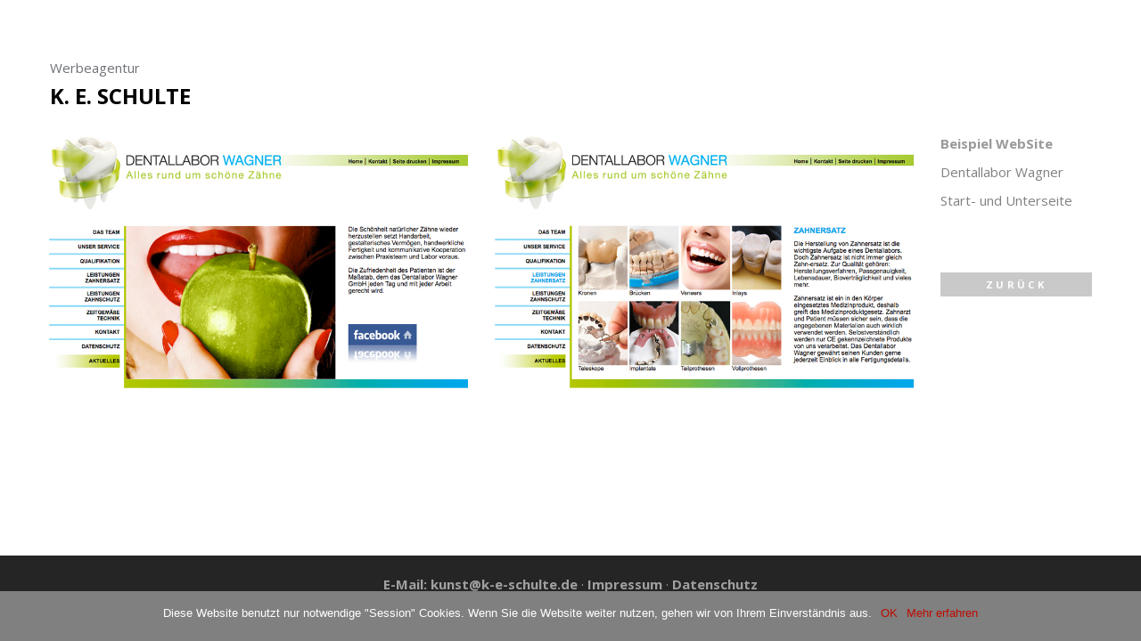

--- FILE ---
content_type: text/css
request_url: https://k-e-schulte.de/wp-content/themes/osmosis-child/style.css?ver=4.2.5
body_size: 144
content:
/*
 Theme Name:   Osmosis Child
 Theme URI:    http://themeforest.net/user/greatives
 Description:  Osmosis Child Theme
 Version:      4.2.5
 Author:       Greatives Team
 Author URI:   http://greatives.eu
 Template:     osmosis
*/